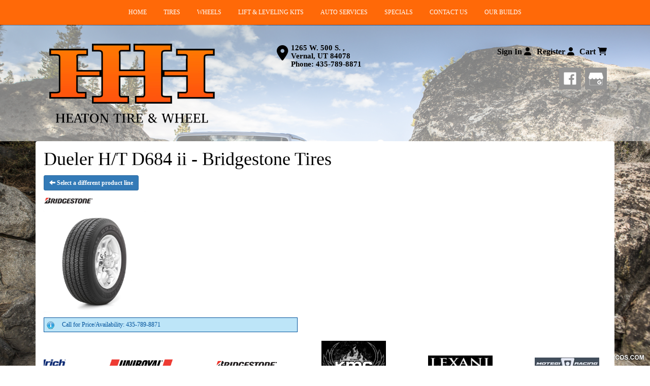

--- FILE ---
content_type: text/html; charset=UTF-8
request_url: http://www.heatontireandwheel.com/browse/tires/Bridgestone-5/Dueler-HT-D684-ii-27793
body_size: 6243
content:
	<!DOCTYPE html>
	<html lang="en">
	
<!-- pageID 12 -->

<head>
    	<meta http-equiv="Content-Type" content="text/html; charset=utf-8" />
			<script>
			if (location.protocol != 'https:') {
				location.href = 'https:' + window.location.href.substring(window.location.protocol.length);
			};
		</script>
				<meta name="description" content="Heaton Tire & Wheel sells top quality Bridgestone Dueler H/T D684 ii tires to you at low, local pricing. Check out our coupons to save cash." />
			<meta http-equiv="Pragma" content="no-cache" />
	<meta http-equiv="Cache-control" content="no-cache" />
	<meta http-equiv="Expires" content="0" />
	<meta name="author" content="Heaton Tire &amp; Wheel" />

    <meta name="robots" content="index, follow" />


	<meta name="revisit-after" content="1 days" />
	<meta name="viewport" content="width=device-width, initial-scale=1">
	<title>Browse Our Selection of Tires, Sorted by Brand</title>
			<link rel="shortcut icon" type="image/x-icon" href="https://cdn.storesites.tireguru.net/assets/img/favicon.ico" />
		    <link rel="stylesheet" type="text/css" href="https://cdn.storesites.tireguru.net/assets/css/bootstrap.min.css" />
		<link rel="stylesheet" type="text/css" href="https://cdn.storesites.tireguru.net/assets/css/bootstrap-btn.min.css" />
		<link rel="stylesheet" type="text/css" href="https://cdn.storesites.tireguru.net/assets/css/bootstrap-pagination.min.css" />	<link rel="stylesheet" type="text/css" href="https://cdn.storesites.tireguru.net/assets/css/global.min.css" />
	<link rel="stylesheet" type="text/css" href="/theme/style.css?v=62fd8d1bb871f46bf59679fd40aa73a3" />
    <script src="https://kit.fontawesome.com/0bbbba98f5.js" crossorigin="anonymous"></script>
    <link href='https://fonts.googleapis.com/css?family=Courgette' rel='stylesheet' type='text/css'>
		<meta http-equiv="X-UA-Compatible" content="IE=10; IE=9; IE=8; IE=7; IE=EDGE" /> <!-- disable compat view -->
				<link rel="stylesheet" type="text/css" href="https://fonts.googleapis.com/css?family=Open+Sans" />
						<link rel="stylesheet" type="text/css" href="https://fonts.googleapis.com/css?family=Yellowtail" />
						<script type="text/javascript" src="https://cdn.storesites.tireguru.net/assets/js/jquery.1.11.0.min.js"></script>
						<script type="text/javascript" src="https://cdn.storesites.tireguru.net/assets/js/bootstrap.min.js"></script>
						<script type="text/javascript" src="https://cdn.storesites.tireguru.net/assets/js/marquee.js"></script>
						<script type="text/javascript" src="https://cdn.storesites.tireguru.net/assets/js/marquee.js"></script>
						<script type="text/javascript" src="https://cdn.storesites.tireguru.net/assets/js/sticky-header.js"></script>
						<script type="text/javascript" src="https://cdn.storesites.tireguru.net/assets/js/app.js"></script>
			        <script type="text/javascript" src="https://scontent.webcollage.net/api/v2/product-content"></script>
        	<script type="text/javascript">var use_quote_wording=false;</script>
	    <!-- recaptcha api js -->
    <script src='https://www.google.com/recaptcha/api.js'></script>
    <script src="https://unpkg.com/jspdf@latest/dist/jspdf.umd.min.js"></script>
    <script type="text/javascript" src="https://unpkg.com/jspdf-autotable@3.5.4/dist/jspdf.plugin.autotable.js"></script>

    <!-- Google Tag Manager -->
<script>(function(w,d,s,l,i){w[l]=w[l]||[];w[l].push({'gtm.start':
new Date().getTime(),event:'gtm.js'});var f=d.getElementsByTagName(s)[0],
j=d.createElement(s),dl=l!='dataLayer'?'&l='+l:'';j.async=true;j.src=
'https://www.googletagmanager.com/gtm.js?id='+i+dl;f.parentNode.insertBefore(j,f);
})(window,document,'script','dataLayer','GTM-TPHGM6C');</script>
<!-- End Google Tag Manager -->

<meta name="google-site-verification" content="YLOrV7uqeMdO54SXcqNtXoCilN3_znwt2yLVDPmZN1o" />

</script><!-- Google Tag Manager (noscript) -->
<noscript><iframe src="https://www.googletagmanager.com/ns.html?id=GTM-TPHGM6C"
height="0" width="0" style="display:none;visibility:hidden"></iframe></noscript>
<!-- End Google Tag Manager (noscript) -->


<script data-account="aatA2gkoG0" src="https://cdn.userway.org/widget.js"></script>        <link rel="canonical" href="https://www.heatontireandwheel.com/" />
        </head>
<body>
<a name="top" title=""></a>

<style>

    .tg-row-header-0{background-color:rgba(255,255,255,.5); padding:3em 0; }.tg-row-header-0 .tg-column-logo-0{}.tg-row-header-0 .tg-column-locations-1{color:black; margin:0 0 0 50px; }.tg-row-header-0 .tg-column-locations-1 .fa{background-color:#FF6908;} .tg-row-header-0 .tg-column-locations-1 a{color:black;} .tg-row-header-0 .tg-column-locations-1 a:hover{color:#FF6908;} .tg-row-header-0 .tg-column-social-square-2{font-size:16px; }.tg-row-header-0 .tg-column-social-square-2 a{color:black;} .tg-row-header-0 .tg-column-social-square-2 a:hover{color:#FF6908;} .tg-row-content-0{margin:50px 0 300px; padding:2em 0; }.tg-row-content-0 .tg-column-image-0{background-color:rgba(255,255,255,.5); }.tg-row-content-0 .tg-column-image-1{background-color:rgba(255,255,255,.5); }.tg-row-content-0 .tg-column-image-2{background-color:rgba(255,255,255,.5); }.tg-row-content-1{background-image:url("/uploads/raw/Header%20Images/footer.jpg"); margin:0 auto 0 auto; padding:2em 0; }.tg-row-content-1 .tg-column-image-0{margin:50px 0 0 0; }.tg-row-content-1 .tg-column-general-1{margin:0 auto 0 auto; }.tg-row-content-1 .tg-column-general-1 a{color:#ff6908;} .tg-row-content-1 .tg-column-general-1 a:hover{color:black;} .tg-row-content-2{background-image:url("/uploads/raw/Header%20Images/2000%20500.jpg"); margin:0 auto 0 auto; padding:2em 0; }.tg-row-content-2 .tg-column-image-0{margin:0 auto 0 auto; }.tg-row-content-2 .tg-column-image-1{}.tg-row-content-3{background-image:url("/uploads/raw/Heaton%20Tire%20%26%20Wheel/download.jpg"); margin:0 auto 0 auto; padding:75px 0 75px 0; }.tg-row-content-3 .tg-column-coupons-0{}.tg-row-content-3 .tg-column-image-1{margin:30px; }.tg-row-content-4{background-color:white; margin:0 auto 0 auto; padding:2em 0; }.tg-row-content-4 .tg-column-general-0{}.tg-row-content-4 .tg-column-general-0 a{color:#ff6908;} .tg-row-content-4 .tg-column-general-0 a:hover{color:black;} .tg-row-content-5{background-image:url("/uploads/raw/Heaton%20Tire%20%26%20Wheel/download3.jpg"); margin:0 auto 0 auto; padding:75px 0 75px 0; }.tg-row-content-5 .tg-column-general-0{}.tg-row-content-5 .tg-column-general-0 a{color:#ff6908;} .tg-row-content-5 .tg-column-general-0 a:hover{color:black;} .tg-row-content-5 .tg-column-map-1{}.tg-row-content-5 .tg-column-map-1 a{color:#ff6908;} .tg-row-content-5 .tg-column-map-1 a:hover{color:black;} .tg-row-footer-0{}.tg-row-footer-0 .tg-column-footer-hours-0{}.tg-row-footer-0 .tg-column-footer-hours-0 a{color:white;} .tg-row-footer-0 .tg-column-footer-hours-0 a:hover{color:#F1540A;} .tg-row-footer-0 .tg-column-footer-hours-0 .btn:hover{color:#F1540A;} .tg-row-footer-0 .tg-column-footer-hours-0 .btn{background-color:#FF6908;} .tg-row-footer-0 .tg-column-footer-hours-0 .btn{border-color:#FF6908;} .tg-row-footer-0 .tg-column-footer-hours-0 .btn{color:white;} .tg-row-footer-0 .tg-column-footer-hours-0 div{color:black;} .tg-row-footer-0 .tg-column-footer-hours-0 ul li::before{color:#F1540A;} .tg-row-footer-0 .tg-column-footer-contact-1{}.tg-row-footer-0 .tg-column-footer-contact-1 a{color:white;} .tg-row-footer-0 .tg-column-footer-contact-1 a:hover{color:#F1540A;} .tg-row-footer-0 .tg-column-footer-contact-1 .btn:hover{color:#F1540A;} .tg-row-footer-0 .tg-column-footer-contact-1 .btn{background-color:#FF6908;} .tg-row-footer-0 .tg-column-footer-contact-1 .btn{border-color:#FF6908;} .tg-row-footer-0 .tg-column-footer-contact-1 .btn{color:white;} .tg-row-footer-0 .tg-column-footer-contact-1 div{color:black;} .tg-row-footer-0 .tg-column-footer-contact-1 ul li::before{color:#F1540A;} .tg-row-footer-0 .tg-column-footer-menu-2{}.tg-row-footer-0 .tg-column-footer-menu-2 a{color:white;} .tg-row-footer-0 .tg-column-footer-menu-2 a:hover{color:#F1540A;} .tg-row-footer-0 .tg-column-footer-menu-2 .btn:hover{color:#F1540A;} .tg-row-footer-0 .tg-column-footer-menu-2 .btn{background-color:#FF6908;} .tg-row-footer-0 .tg-column-footer-menu-2 .btn{border-color:#FF6908;} .tg-row-footer-0 .tg-column-footer-menu-2 .btn{color:white;} .tg-row-footer-0 .tg-column-footer-menu-2 div{color:black;} .tg-row-footer-0 .tg-column-footer-menu-2 ul li::before{color:#F1540A;} .tg-row-footer-1{background-color:#F1540A; font-size:12px; color:black; font-family:arial black; margin:15px; }.tg-row-footer-1 .tg-column-seo-0{margin:0 auto 0 auto; }.tg-row-footer-1 .tg-column-seo-0 a{color:#ff6908;} .tg-row-footer-1 .tg-column-seo-0 a:hover{color:black;} .tg-row-footer-1 .tg-column-seo-0 .btn:hover{color:black;} .tg-row-footer-1 .tg-column-seo-0 .btn{background-color:#FF6908;} .tg-row-footer-1 .tg-column-seo-0 .btn{border-color:#FF6908;} .tg-row-footer-1 .tg-column-seo-0 .btn{color:#ff6908;} .tg-row-footer-1 .tg-column-seo-0 div{color:black;} 
    body{
        font-size:12px; color:black; font-family:arial black;     }

    .fixed-img {
        background-image: url("/uploads/raw/Heaton%20Tire%20%26%20Wheel/2013-jeep-wrangler-wallpaper-wallpaper-3.jpg")    }

    a {
        color:#ff6908;     }

    a:hover {
        color:black;     }

    .navbar-default .navbar-nav li a {
        color:white;     }

            .navbar-default .navbar-nav li a:hover,
        .navbar-default .navbar-nav li a:focus,
        .navbar-default .navbar-nav .open a:hover,
        .navbar-default .navbar-nav .open a:focus {
            color:#151515;         }

    
          .navbar-default .navbar-nav li .dropdown-toggle,
      .navbar-default .navbar-nav .open a:hover,
      .navbar-default .navbar-nav .open a:focus,
      .navbar-default {
        background-color:#FF6908;       }

                .navbar-default .navbar-nav li .dropdown-menu {
        background-color:white;     }
      
        .navbar-default .navbar-nav li .dropdown-menu li a {
    color:#FF6908;     }
    

        .navbar-default .navbar-nav li .dropdown-menu li a:hover {
    color:#151515;     }
    
    .footer-container {
      color:white;     }

    .footer-container a {
        color:white;     }

    .footer-container ul li a:hover {
        color:black;     }

    .footer-container ul li::before{
        color: ;    }

    .footer-container #footer-locations {
        color: black;    }

    .footer-container #footer-locations  a {
        color:#ff6908;     }

    .footer-container #footer-locations a:hover {
        color:black;     }

    @media (max-width: 767px) {
   .fixed-img {
       background-position: -200px;
   }
}
</style>
<div class="fixed-img"></div>
<div class="nav-container" id="sticky-header">
    <nav id="nav">
        <div class="navbar navbar-default" style="font-size:12px; ">
            <div class="navbar-header">
                <button type="button" class="navbar-toggle" data-toggle="collapse" data-target=".navbar-collapse">
                    <span class="sr-only">Menu</span>
                    <span class="icon-bar"></span>
                    <span class="icon-bar"></span>
                    <span class="icon-bar"></span>
                </button>
            </div><!-- /.navbar-header -->
            <div class="navbar-collapse collapse hidden" id="headerMenu">
                <ul>
<li><a title="Welcome to Heaton Tire &amp; Wheel in Vernal, UT 84078" href="/">Home</a></li>
<li><a title="Shop for Tires at Heaton Tire &amp; Wheel in Vernal, UT 84078" href="/search/tires">Tires</a></li>
<li><a title="Shop for Wheels at Heaton Tire &amp; Wheel in Vernal, UT 84078" href="/customwheels">Wheels</a></li>
<li><a title="Lift and Leveling Kits Available at Heaton Tire &amp; Wheel in Vernal, UT 84078" href="/liftandlevel">Lift &amp; Leveling Kits</a></li>
<li><a title="Automotive Services Available at Heaton Tire &amp; Wheel in Vernal, UT 84078" href="/services">Auto Services</a></li>
<li><a title="View our current on-line specials at Heaton Tire &amp; Wheel in Vernal, UT 84078" href="/coupons">Specials</a></li>
<li><a title="Contact us at Heaton Tire &amp; Wheel in Vernal, UT 84078" href="/home/contact">Contact Us</a></li>
<li><a title="View our Builds done at Heaton Tire &amp; Wheel in Vernal, UT 84078" href="https://www.facebook.com/pg/heatontirewheel/photos/?tab=album&amp;album_id=402586873210391" target="_blank" rel="noopener noreferrer">Our Builds</a></li>
</ul>            </div><!-- /.navbar-collapse.collapse -->
        </div><!-- /.navbar.navbar-default -->
    </nav><!-- /#nav -->
</div>

<script>
    //Add necessary bootstrap classes to the header
    $(document).ready(function() {
       $('#headerMenu').removeClass('hidden');
       var headerMenu = $('#headerMenu').children('ul');
       headerMenu.addClass('nav navbar-nav');

        var headerSubMenu = headerMenu.find('ul');
        if(headerSubMenu) {
            headerSubMenu.addClass('dropdown-menu');
            headerSubMenu.parent().addClass('dropdown');

            headerSubLink = headerSubMenu.siblings('a');
            headerSubLink.addClass('dropdown-toggle');
            headerSubLink.append('<span class="caret"></span>');
            headerSubLink.attr('data-toggle', 'dropdown');
        }
    });
</script>


<div class="header">

    <div class="container-fluid">

        <div class="normal-header-box">
            
    <div class="row">
        <div class="tg-row tg-row-header-0">
            <div class="container">
              <div class="col-md-4">
    <div class="tg-column tg-column-logo tg-column-logo-0 rounded-corners">
        <div>
        <div class="tg-content-block">
        <p><a title="Welcome to Heaton Tire &amp; Wheel" href="/"><img style="display: block; margin-left: auto; margin-right: auto;" src="/uploads/raw/Heaton%20Tire%20%26%20Wheel/logo%20(1).png" alt="Welcome to Heaton Tire &amp; Wheel" width="326" height="156" title="Welcome to Heaton Tire &amp; Wheel" /></a></p>    </div>
</div>


    </div>
</div>
<div class="col-md-4">
    <div class="tg-column tg-column-locations tg-column-locations-1 rounded-corners">
        

<div class="address_bar">
    <div style="float: left; padding:3px 5px 0 0 ;">
        <i class="fas fa-map-marker-alt" style="font-size: 2.5em"></i>
    </div>
    <h3>
        <a onclick="ga('globalTracker.send', 'pageview', '/TG-101/'+window.location.href.replace(/^https?:\/\/([^\/]+)(.*)/, '$1')+'/vpv/map/http://maps.google.com/maps?f=d&source=s_d&hl=en&daddr=1265+W.+500+S.+,Vernal,UT,84078')" href="http://maps.google.com/maps?f=d&source=s_d&hl=en&daddr=1265+W.+500+S.+,Vernal,UT,84078" target="_blank" title="1265 W. 500 S. , Vernal, UT 84078">
            1265 W. 500 S. , <br>Vernal, UT 84078        </a><span>Phone: <a onclick="ga('globalTracker.send', 'pageview', '/TG-101/'+window.location.href.replace(/^https?:\/\/([^\/]+)(.*)/, '$1')+'/vpv/telephone/435-789-8871')" href="tel:4357898871" title="435-789-8871">435-789-8871</a></span>
            </h3>
</div>
    </div>
</div>
<div class="col-md-4">
    <div class="tg-column tg-column-social-square tg-column-social-square-2 rounded-corners">
        

<div class="account-links">
            <a href="/account/login" title="Sign In">
            Sign In
           <i class="fa fa-user" aria-hidden="true"></i>
        </a>
        <a href="/account/register" title="Register">
            Register
           <i class="fa fa-user" aria-hidden="true"></i>
        </a>
            <a href="/cart" title="Cart">
        Cart                <i class="fa fa-shopping-cart" aria-hidden="true"></i>
    </a>
</div><!-- /.account-links --><div class="social-icon">
                    <a href="https://www.facebook.com/heatontirewheel/" target="_blank" onclick="ga('globalTracker.send', 'pageview', '/TG-101/'+window.location.href.replace(/^https?:\/\/([^\/]+)(.*)/, '$1')+'/vpv/facebook')" title="facebook">
                    <img src="/theme/social-square-facebook.png" alt="facebook" class="facebook" title="facebook" />
                </a>
                                <a href="https://plus.google.com/115826636648377190928" target="_blank" onclick="ga('globalTracker.send', 'pageview', '/TG-101/'+window.location.href.replace(/^https?:\/\/([^\/]+)(.*)/, '$1')+'/vpv/google-plus')" title="google-plus">
                    <img src="/theme/social-square-google-plus.png" alt="google-plus" class="google-plus" title="google-plus" />
                </a>
                </div>
    </div>
</div>

                            </div>
        </div>


    </div>

        </div>

            </div>

</div>

	<div class="container">
        <div class="panel non-home">
	<h1>Dueler H/T D684 ii - Bridgestone Tires</h1><p>
	<a href="http://www.heatontireandwheel.com/browse/tires/Bridgestone-5" class="btn btn-sm btn-primary" title="Select a different product line">
		<i class="glyphicon glyphicon-arrow-left"></i>
		Select a different product line
	</a>
</p>
	<p>
		<img src="https://cdn.tirelink.tireguru.net/images/mfgs/Bridgestone Tires.png" alt="Bridgestone" width="100" title="Bridgestone" />
	</p>
		<div class="span-250">
		<img src="//cdn.tirelink.tireguru.net/images/items/bridgestone_dueler ht 684 ii_rightwhole.jpg" alt="Dueler H/T D684 ii" width="200" title="Dueler H/T D684 ii" />
	</div>
	<div class="clear"></div>
<div class="info">Call for Price/Availability: 435-789-8871</div>	<div class="clearfix marquee-container">
		<!-- carousel items -->
		<div class="marquee">
      <ul class="marquee-content-items">

                                                  <li>
                                        <a href="http://www.heatontireandwheel.com/browse/tires/Michelin-6" title="MICHELIN®"><img
                                                    src="https://cdn.tirelink.tireguru.net/images/mfgs/MichelinLogo2017_181217105718.jpg"
                                                    alt="MICHELIN®" title="MICHELIN®"/></a>
                                    </li>
                                                                        <li>
                                        <a href="http://www.heatontireandwheel.com/browse/tires/BFGoodrich-7" title="BFGoodrich®"><img
                                                    src="https://cdn.tirelink.tireguru.net/images/mfgs/bfgoodrich.png"
                                                    alt="BFGoodrich®" title="BFGoodrich®"/></a>
                                    </li>
                                                                        <li>
                                        <a href="http://www.heatontireandwheel.com/browse/tires/Uniroyal-4" title="Uniroyal®"><img
                                                    src="https://cdn.tirelink.tireguru.net/images/mfgs/Uniroyal_Logo.png"
                                                    alt="Uniroyal®" title="Uniroyal®"/></a>
                                    </li>
                                                                        <li>
                                        <a href="http://www.heatontireandwheel.com/browse/tires/Bridgestone-5" title="Bridgestone"><img
                                                    src="https://cdn.tirelink.tireguru.net/images/mfgs/Bridgestone Tires.png"
                                                    alt="Bridgestone" title="Bridgestone"/></a>
                                    </li>
                                                                        <li>
                                        <a href="http://www.heatontireandwheel.com/browse/tires/KMC-259" title="KMC"><img
                                                    src="https://cdn.tirelink.tireguru.net/images/mfgs/kmc_logo.jpg"
                                                    alt="KMC" title="KMC"/></a>
                                    </li>
                                                                        <li>
                                        <a href="http://www.heatontireandwheel.com/browse/tires/Lexani-176" title="Lexani"><img
                                                    src="https://cdn.tirelink.tireguru.net/images/mfgs/Lexani Tires.png"
                                                    alt="Lexani" title="Lexani"/></a>
                                    </li>
                                                                        <li>
                                        <a href="http://www.heatontireandwheel.com/browse/wheels/Motegi-Wheel-81" title="Motegi Wheel"><img
                                                    src="https://cdn.tirelink.tireguru.net/images/mfgs/motegi wheel.jpg"
                                                    alt="Motegi Wheel" title="Motegi Wheel"/></a>
                                    </li>
                                                                        <li>
                                        <a href="http://www.heatontireandwheel.com/browse/wheels/Moto-Metal-Wheels-248" title="Moto Metal Wheels"><img
                                                    src="https://cdn.tirelink.tireguru.net/images/mfgs/moto_metal_logo.jpg"
                                                    alt="Moto Metal Wheels" title="Moto Metal Wheels"/></a>
                                    </li>
                                                                        <li>
                                        <a href="http://www.heatontireandwheel.com/browse/wheels/Platinum-150" title="Platinum"><img
                                                    src="https://cdn.tirelink.tireguru.net/images/mfgs/platinum.jpg"
                                                    alt="Platinum" title="Platinum"/></a>
                                    </li>
                                                                        <li>
                                        <a href="http://www.heatontireandwheel.com/browse/tires/Toyo-17" title="Toyo"><img
                                                    src="https://cdn.tirelink.tireguru.net/images/mfgs/ToyoTiresNoTag_blue.jpg"
                                                    alt="Toyo" title="Toyo"/></a>
                                    </li>
                                          </div>
		</ul>
	</div>
		    </div><!-- .panel.non-home -->
	</div><!-- /.container -->
	
<div class="footer container-fluid">
    <div class="footer-container" style="font-size:12px; background-color:#151515; ">
    
    <div class="row">
        <div class="tg-row tg-row-footer-0">
            <div class="container">
              <div class="col-md-4">
    <div class="tg-column tg-column-footer-hours tg-column-footer-hours-0 rounded-corners">
        <h3>Working Hours</h3>            <ul>
        <li>Monday to Friday: 7:30am - 6:00pm</li><li>Saturday: Closed</li><li>Sunday: Closed</li>            </ul>
                    </div>
</div>
<div class="col-md-4">
    <div class="tg-column tg-column-footer-contact tg-column-footer-contact-1 rounded-corners">
        <h3>Contact Us</h3><ul>
          <li>
            1265 W. 500 S. , Vernal, UT 84078 
          </li>
          <li>
            435-789-8871
          </li>
          <li>
             bheaton83@gmail.com
          </li>
        </ul>    </div>
</div>
<div class="col-md-4">
    <div class="tg-column tg-column-footer-menu tg-column-footer-menu-2 rounded-corners">
        <h3>Navigation</h3><ul>
<li><a title="Welcome to Heaton Tire &amp; Wheel in Vernal, UT 84078" href="/">Home</a></li>
<li><a title="Shop for Tires at Heaton Tire &amp; Wheel in Vernal, UT 84078" href="/search/tires">Tires</a></li>
<li><a title="Shop for Wheels at Heaton Tire &amp; Wheel in Vernal, UT 84078" href="/customwheels">Wheels</a></li>
<li><a title="Lift and Leveling Kits Available at Heaton Tire &amp; Wheel in Vernal, UT 84078" href="/liftandlevel">Lift &amp; Leveling Kits</a></li>
<li><a title="Automotive Services Available at Heaton Tire &amp; Wheel in Vernal, UT 84078" href="/services">Auto Services</a></li>
<li><a title="View our current on-line specials at Heaton Tire &amp; Wheel in Vernal, UT 84078" href="/coupons">Specials</a></li>
<li><a title="Contact us at Heaton Tire &amp; Wheel in Vernal, UT 84078" href="/home/contact">Contact Us</a></li>
<li><a title="View our Builds done at Heaton Tire &amp; Wheel in Vernal, UT 84078" href="https://www.facebook.com/pg/heatontirewheel/photos/?tab=album&amp;album_id=402586873210391" target="_blank" rel="noopener noreferrer">Our Builds</a></li>
</ul>    </div>
</div>

                            </div>
        </div>


    </div>


    <div class="row">
        <div class="tg-row tg-row-footer-1">
            <div class="container">
              <div class="col-md-12">
    <div class="tg-column tg-column-seo tg-column-seo-0 rounded-corners">
            <div class="tg-content-block">
        <p class="MsoNormal" style="text-align: center;">&nbsp;</p>
<p class="MsoNormal" style="text-align: center;">Looking for Few Reasons To Call Heaton Tire &amp; Wheel?</p>
<p class="MsoNormal" style="text-align: center;">Heaton Tire &amp; Wheel opened our doors in 1982. Our expert technicians are ready when you need us to handle routine or complex auto repairs. We are the lift and leveling kit specialists. Wait with your vehicle in our comfortable waiting area where you can browse our free Wi-Fi.</p>
<p class="MsoNormal" style="text-align: center;">When you need auto repairs or tires, don&rsquo;t just go anywhere. Call us if you&rsquo;re looking for; Quality auto repairs ranging from brake repairs, and preventive maintenance, to wheel alignments, steering and suspension repairs and engine diagnostics</p>
<p class="MsoNormal" style="text-align: center;">Tire services including computer spin balancing, TPMS service and adjustments, flat tire repairs, and tire rotations.</p>
<p class="MsoNormal" style="text-align: center;">Enjoy all this and more when you choose Heaton Tire &amp; Wheel for your auto repairs in Vernal, UT. We believe that every customer should be treated as our best customer. Give us a call now, or stop in today.</p>
<p class="MsoNormal" style="text-align: center;">&nbsp;</p>    </div>
    </div>
</div>

                            </div>
        </div>


    </div>

    </div>
</div><!-- /.panel.footer -->

     <div style="font-size:12px; background-color:#151515; ; margin-top: -15px; margin-bottom: -15px;">
         <div class="clear"></div>
<div id="powered-by-container">
	<div id="powered-by">
		<div class="left">
			<a href="http://www.tireguru.net" title="Powered by Tire Guru - http://www.tireguru.net">
				<img src="https://cdn.storesites.tireguru.net/assets/img/tire_guru_logo-dark.png" alt="Powered by Tire Guru - http://www.tireguru.net" title="Powered by Tire Guru - http://www.tireguru.net" />
			</a>
		</div>
		<div class="right">
			<strong style="color: black !important">Copyright &copy; 2026 Tire Guru</strong><br>
			<a href="http://www.tireguru.net" title="Powered by Tire Guru Tire Sites				Tire and automotive dealer websites"><strong>Powered by Tire Guru Tire Sites</strong><br>
				Tire and automotive dealer websites
			</a>
		</div>

	</div>
</div>
    <div class="center accessibility">
        <a href="/home/accessibility" title="Having Trouble Viewing our Site?">Having Trouble Viewing our Site?</a>
    </div>
    </div>
    	<script type="text/javascript">
		$(document).ready(function() {
			$(function (){ createMarquee({
              duration:60000,
              padding: 25,
  		        marquee_class:'.marquee',
              container_class: '.marquee-container'});});		});
	</script>
	
<!--tire search javascript-->
<script type="text/javascript" src="/js/tire-search.js"></script>

<!--Tires Anytime Tire Search Java Script, if applicable-->
    <script>
        $('.customPhoneNumberGA').on('click', function() {
            ga('globalTracker.send', 'pageview', '/TG-101/'+window.location.href.replace(/^https?:\/\/([^\/]+)(.*)/, '$1')+'/vpv/telephone/435-789-8871')        })

        $('.customAddressGA').on('click', function() {
            ga('globalTracker.send', 'pageview', '/TG-101/'+window.location.href.replace(/^https?:\/\/([^\/]+)(.*)/, '$1')+'/vpv/vpv/map')        })
    </script>
    
</body>
</html>
<!-- 0.2700s / 9.27MB mem -->
<style>
    .copywriteContainer {
        width: 100%;
        text-align: center;
        padding-top: 5px;
    }
    .copywrite {
        font-size: small;
        font-weight: 300;
        display: inline-block;
        padding: 5px;
    }
    .copywriteText {
        color: revert !important;
    }

</style>
<div class="copywriteContainer" style="font-size:12px; background-color:#151515; ">
    <p class="copywrite">
        <a href="/home/copywrite" class="copywriteText" title="Copyright &copy; American Business Management Systems, Inc.">Copyright &copy; American Business Management Systems, Inc.</a>
    </p>
</div>



--- FILE ---
content_type: text/html; charset=UTF-8
request_url: https://www.heatontireandwheel.com/browse/tires/Bridgestone-5/Dueler-HT-D684-ii-27793
body_size: 5946
content:
	<!DOCTYPE html>
	<html lang="en">
	
<!-- pageID 12 -->

<head>
    	<meta http-equiv="Content-Type" content="text/html; charset=utf-8" />
			<script>
			if (location.protocol != 'https:') {
				location.href = 'https:' + window.location.href.substring(window.location.protocol.length);
			};
		</script>
				<meta name="description" content="Heaton Tire & Wheel sells top quality Bridgestone Dueler H/T D684 ii tires to you at low, local pricing. Check out our coupons to save cash." />
			<meta http-equiv="Pragma" content="no-cache" />
	<meta http-equiv="Cache-control" content="no-cache" />
	<meta http-equiv="Expires" content="0" />
	<meta name="author" content="Heaton Tire &amp; Wheel" />

    <meta name="robots" content="index, follow" />


	<meta name="revisit-after" content="1 days" />
	<meta name="viewport" content="width=device-width, initial-scale=1">
	<title>Browse Our Selection of Tires, Sorted by Brand</title>
			<link rel="shortcut icon" type="image/x-icon" href="https://cdn.storesites.tireguru.net/assets/img/favicon.ico" />
		    <link rel="stylesheet" type="text/css" href="https://cdn.storesites.tireguru.net/assets/css/bootstrap.min.css" />
		<link rel="stylesheet" type="text/css" href="https://cdn.storesites.tireguru.net/assets/css/bootstrap-btn.min.css" />
		<link rel="stylesheet" type="text/css" href="https://cdn.storesites.tireguru.net/assets/css/bootstrap-pagination.min.css" />	<link rel="stylesheet" type="text/css" href="https://cdn.storesites.tireguru.net/assets/css/global.min.css" />
	<link rel="stylesheet" type="text/css" href="/theme/style.css?v=62fd8d1bb871f46bf59679fd40aa73a3" />
    <script src="https://kit.fontawesome.com/0bbbba98f5.js" crossorigin="anonymous"></script>
    <link href='https://fonts.googleapis.com/css?family=Courgette' rel='stylesheet' type='text/css'>
		<meta http-equiv="X-UA-Compatible" content="IE=10; IE=9; IE=8; IE=7; IE=EDGE" /> <!-- disable compat view -->
				<link rel="stylesheet" type="text/css" href="https://fonts.googleapis.com/css?family=Open+Sans" />
						<link rel="stylesheet" type="text/css" href="https://fonts.googleapis.com/css?family=Yellowtail" />
						<script type="text/javascript" src="https://cdn.storesites.tireguru.net/assets/js/jquery.1.11.0.min.js"></script>
						<script type="text/javascript" src="https://cdn.storesites.tireguru.net/assets/js/bootstrap.min.js"></script>
						<script type="text/javascript" src="https://cdn.storesites.tireguru.net/assets/js/marquee.js"></script>
						<script type="text/javascript" src="https://cdn.storesites.tireguru.net/assets/js/marquee.js"></script>
						<script type="text/javascript" src="https://cdn.storesites.tireguru.net/assets/js/sticky-header.js"></script>
						<script type="text/javascript" src="https://cdn.storesites.tireguru.net/assets/js/app.js"></script>
			        <script type="text/javascript" src="https://scontent.webcollage.net/api/v2/product-content"></script>
        	<script type="text/javascript">var use_quote_wording=false;</script>
	    <!-- recaptcha api js -->
    <script src='https://www.google.com/recaptcha/api.js'></script>
    <script src="https://unpkg.com/jspdf@latest/dist/jspdf.umd.min.js"></script>
    <script type="text/javascript" src="https://unpkg.com/jspdf-autotable@3.5.4/dist/jspdf.plugin.autotable.js"></script>

    <!-- Google Tag Manager -->
<script>(function(w,d,s,l,i){w[l]=w[l]||[];w[l].push({'gtm.start':
new Date().getTime(),event:'gtm.js'});var f=d.getElementsByTagName(s)[0],
j=d.createElement(s),dl=l!='dataLayer'?'&l='+l:'';j.async=true;j.src=
'https://www.googletagmanager.com/gtm.js?id='+i+dl;f.parentNode.insertBefore(j,f);
})(window,document,'script','dataLayer','GTM-TPHGM6C');</script>
<!-- End Google Tag Manager -->

<meta name="google-site-verification" content="YLOrV7uqeMdO54SXcqNtXoCilN3_znwt2yLVDPmZN1o" />

</script><!-- Google Tag Manager (noscript) -->
<noscript><iframe src="https://www.googletagmanager.com/ns.html?id=GTM-TPHGM6C"
height="0" width="0" style="display:none;visibility:hidden"></iframe></noscript>
<!-- End Google Tag Manager (noscript) -->


<script data-account="aatA2gkoG0" src="https://cdn.userway.org/widget.js"></script>        <link rel="canonical" href="https://www.heatontireandwheel.com/" />
        </head>
<body>
<a name="top" title=""></a>

<style>

    .tg-row-header-0{background-color:rgba(255,255,255,.5); padding:3em 0; }.tg-row-header-0 .tg-column-logo-0{}.tg-row-header-0 .tg-column-locations-1{color:black; margin:0 0 0 50px; }.tg-row-header-0 .tg-column-locations-1 .fa{background-color:#FF6908;} .tg-row-header-0 .tg-column-locations-1 a{color:black;} .tg-row-header-0 .tg-column-locations-1 a:hover{color:#FF6908;} .tg-row-header-0 .tg-column-social-square-2{font-size:16px; }.tg-row-header-0 .tg-column-social-square-2 a{color:black;} .tg-row-header-0 .tg-column-social-square-2 a:hover{color:#FF6908;} .tg-row-content-0{margin:50px 0 300px; padding:2em 0; }.tg-row-content-0 .tg-column-image-0{background-color:rgba(255,255,255,.5); }.tg-row-content-0 .tg-column-image-1{background-color:rgba(255,255,255,.5); }.tg-row-content-0 .tg-column-image-2{background-color:rgba(255,255,255,.5); }.tg-row-content-1{background-image:url("/uploads/raw/Header%20Images/footer.jpg"); margin:0 auto 0 auto; padding:2em 0; }.tg-row-content-1 .tg-column-image-0{margin:50px 0 0 0; }.tg-row-content-1 .tg-column-general-1{margin:0 auto 0 auto; }.tg-row-content-1 .tg-column-general-1 a{color:#ff6908;} .tg-row-content-1 .tg-column-general-1 a:hover{color:black;} .tg-row-content-2{background-image:url("/uploads/raw/Header%20Images/2000%20500.jpg"); margin:0 auto 0 auto; padding:2em 0; }.tg-row-content-2 .tg-column-image-0{margin:0 auto 0 auto; }.tg-row-content-2 .tg-column-image-1{}.tg-row-content-3{background-image:url("/uploads/raw/Heaton%20Tire%20%26%20Wheel/download.jpg"); margin:0 auto 0 auto; padding:75px 0 75px 0; }.tg-row-content-3 .tg-column-coupons-0{}.tg-row-content-3 .tg-column-image-1{margin:30px; }.tg-row-content-4{background-color:white; margin:0 auto 0 auto; padding:2em 0; }.tg-row-content-4 .tg-column-general-0{}.tg-row-content-4 .tg-column-general-0 a{color:#ff6908;} .tg-row-content-4 .tg-column-general-0 a:hover{color:black;} .tg-row-content-5{background-image:url("/uploads/raw/Heaton%20Tire%20%26%20Wheel/download3.jpg"); margin:0 auto 0 auto; padding:75px 0 75px 0; }.tg-row-content-5 .tg-column-general-0{}.tg-row-content-5 .tg-column-general-0 a{color:#ff6908;} .tg-row-content-5 .tg-column-general-0 a:hover{color:black;} .tg-row-content-5 .tg-column-map-1{}.tg-row-content-5 .tg-column-map-1 a{color:#ff6908;} .tg-row-content-5 .tg-column-map-1 a:hover{color:black;} .tg-row-footer-0{}.tg-row-footer-0 .tg-column-footer-hours-0{}.tg-row-footer-0 .tg-column-footer-hours-0 a{color:white;} .tg-row-footer-0 .tg-column-footer-hours-0 a:hover{color:#F1540A;} .tg-row-footer-0 .tg-column-footer-hours-0 .btn:hover{color:#F1540A;} .tg-row-footer-0 .tg-column-footer-hours-0 .btn{background-color:#FF6908;} .tg-row-footer-0 .tg-column-footer-hours-0 .btn{border-color:#FF6908;} .tg-row-footer-0 .tg-column-footer-hours-0 .btn{color:white;} .tg-row-footer-0 .tg-column-footer-hours-0 div{color:black;} .tg-row-footer-0 .tg-column-footer-hours-0 ul li::before{color:#F1540A;} .tg-row-footer-0 .tg-column-footer-contact-1{}.tg-row-footer-0 .tg-column-footer-contact-1 a{color:white;} .tg-row-footer-0 .tg-column-footer-contact-1 a:hover{color:#F1540A;} .tg-row-footer-0 .tg-column-footer-contact-1 .btn:hover{color:#F1540A;} .tg-row-footer-0 .tg-column-footer-contact-1 .btn{background-color:#FF6908;} .tg-row-footer-0 .tg-column-footer-contact-1 .btn{border-color:#FF6908;} .tg-row-footer-0 .tg-column-footer-contact-1 .btn{color:white;} .tg-row-footer-0 .tg-column-footer-contact-1 div{color:black;} .tg-row-footer-0 .tg-column-footer-contact-1 ul li::before{color:#F1540A;} .tg-row-footer-0 .tg-column-footer-menu-2{}.tg-row-footer-0 .tg-column-footer-menu-2 a{color:white;} .tg-row-footer-0 .tg-column-footer-menu-2 a:hover{color:#F1540A;} .tg-row-footer-0 .tg-column-footer-menu-2 .btn:hover{color:#F1540A;} .tg-row-footer-0 .tg-column-footer-menu-2 .btn{background-color:#FF6908;} .tg-row-footer-0 .tg-column-footer-menu-2 .btn{border-color:#FF6908;} .tg-row-footer-0 .tg-column-footer-menu-2 .btn{color:white;} .tg-row-footer-0 .tg-column-footer-menu-2 div{color:black;} .tg-row-footer-0 .tg-column-footer-menu-2 ul li::before{color:#F1540A;} .tg-row-footer-1{background-color:#F1540A; font-size:12px; color:black; font-family:arial black; margin:15px; }.tg-row-footer-1 .tg-column-seo-0{margin:0 auto 0 auto; }.tg-row-footer-1 .tg-column-seo-0 a{color:#ff6908;} .tg-row-footer-1 .tg-column-seo-0 a:hover{color:black;} .tg-row-footer-1 .tg-column-seo-0 .btn:hover{color:black;} .tg-row-footer-1 .tg-column-seo-0 .btn{background-color:#FF6908;} .tg-row-footer-1 .tg-column-seo-0 .btn{border-color:#FF6908;} .tg-row-footer-1 .tg-column-seo-0 .btn{color:#ff6908;} .tg-row-footer-1 .tg-column-seo-0 div{color:black;} 
    body{
        font-size:12px; color:black; font-family:arial black;     }

    .fixed-img {
        background-image: url("/uploads/raw/Heaton%20Tire%20%26%20Wheel/2013-jeep-wrangler-wallpaper-wallpaper-3.jpg")    }

    a {
        color:#ff6908;     }

    a:hover {
        color:black;     }

    .navbar-default .navbar-nav li a {
        color:white;     }

            .navbar-default .navbar-nav li a:hover,
        .navbar-default .navbar-nav li a:focus,
        .navbar-default .navbar-nav .open a:hover,
        .navbar-default .navbar-nav .open a:focus {
            color:#151515;         }

    
          .navbar-default .navbar-nav li .dropdown-toggle,
      .navbar-default .navbar-nav .open a:hover,
      .navbar-default .navbar-nav .open a:focus,
      .navbar-default {
        background-color:#FF6908;       }

                .navbar-default .navbar-nav li .dropdown-menu {
        background-color:white;     }
      
        .navbar-default .navbar-nav li .dropdown-menu li a {
    color:#FF6908;     }
    

        .navbar-default .navbar-nav li .dropdown-menu li a:hover {
    color:#151515;     }
    
    .footer-container {
      color:white;     }

    .footer-container a {
        color:white;     }

    .footer-container ul li a:hover {
        color:black;     }

    .footer-container ul li::before{
        color: ;    }

    .footer-container #footer-locations {
        color: black;    }

    .footer-container #footer-locations  a {
        color:#ff6908;     }

    .footer-container #footer-locations a:hover {
        color:black;     }

    @media (max-width: 767px) {
   .fixed-img {
       background-position: -200px;
   }
}
</style>
<div class="fixed-img"></div>
<div class="nav-container" id="sticky-header">
    <nav id="nav">
        <div class="navbar navbar-default" style="font-size:12px; ">
            <div class="navbar-header">
                <button type="button" class="navbar-toggle" data-toggle="collapse" data-target=".navbar-collapse">
                    <span class="sr-only">Menu</span>
                    <span class="icon-bar"></span>
                    <span class="icon-bar"></span>
                    <span class="icon-bar"></span>
                </button>
            </div><!-- /.navbar-header -->
            <div class="navbar-collapse collapse hidden" id="headerMenu">
                <ul>
<li><a title="Welcome to Heaton Tire &amp; Wheel in Vernal, UT 84078" href="/">Home</a></li>
<li><a title="Shop for Tires at Heaton Tire &amp; Wheel in Vernal, UT 84078" href="/search/tires">Tires</a></li>
<li><a title="Shop for Wheels at Heaton Tire &amp; Wheel in Vernal, UT 84078" href="/customwheels">Wheels</a></li>
<li><a title="Lift and Leveling Kits Available at Heaton Tire &amp; Wheel in Vernal, UT 84078" href="/liftandlevel">Lift &amp; Leveling Kits</a></li>
<li><a title="Automotive Services Available at Heaton Tire &amp; Wheel in Vernal, UT 84078" href="/services">Auto Services</a></li>
<li><a title="View our current on-line specials at Heaton Tire &amp; Wheel in Vernal, UT 84078" href="/coupons">Specials</a></li>
<li><a title="Contact us at Heaton Tire &amp; Wheel in Vernal, UT 84078" href="/home/contact">Contact Us</a></li>
<li><a title="View our Builds done at Heaton Tire &amp; Wheel in Vernal, UT 84078" href="https://www.facebook.com/pg/heatontirewheel/photos/?tab=album&amp;album_id=402586873210391" target="_blank" rel="noopener noreferrer">Our Builds</a></li>
</ul>            </div><!-- /.navbar-collapse.collapse -->
        </div><!-- /.navbar.navbar-default -->
    </nav><!-- /#nav -->
</div>

<script>
    //Add necessary bootstrap classes to the header
    $(document).ready(function() {
       $('#headerMenu').removeClass('hidden');
       var headerMenu = $('#headerMenu').children('ul');
       headerMenu.addClass('nav navbar-nav');

        var headerSubMenu = headerMenu.find('ul');
        if(headerSubMenu) {
            headerSubMenu.addClass('dropdown-menu');
            headerSubMenu.parent().addClass('dropdown');

            headerSubLink = headerSubMenu.siblings('a');
            headerSubLink.addClass('dropdown-toggle');
            headerSubLink.append('<span class="caret"></span>');
            headerSubLink.attr('data-toggle', 'dropdown');
        }
    });
</script>


<div class="header">

    <div class="container-fluid">

        <div class="normal-header-box">
            
    <div class="row">
        <div class="tg-row tg-row-header-0">
            <div class="container">
              <div class="col-md-4">
    <div class="tg-column tg-column-logo tg-column-logo-0 rounded-corners">
        <div>
        <div class="tg-content-block">
        <p><a title="Welcome to Heaton Tire &amp; Wheel" href="/"><img style="display: block; margin-left: auto; margin-right: auto;" src="/uploads/raw/Heaton%20Tire%20%26%20Wheel/logo%20(1).png" alt="Welcome to Heaton Tire &amp; Wheel" width="326" height="156" title="Welcome to Heaton Tire &amp; Wheel" /></a></p>    </div>
</div>


    </div>
</div>
<div class="col-md-4">
    <div class="tg-column tg-column-locations tg-column-locations-1 rounded-corners">
        

<div class="address_bar">
    <div style="float: left; padding:3px 5px 0 0 ;">
        <i class="fas fa-map-marker-alt" style="font-size: 2.5em"></i>
    </div>
    <h3>
        <a onclick="ga('globalTracker.send', 'pageview', '/TG-101/'+window.location.href.replace(/^https?:\/\/([^\/]+)(.*)/, '$1')+'/vpv/map/http://maps.google.com/maps?f=d&source=s_d&hl=en&daddr=1265+W.+500+S.+,Vernal,UT,84078')" href="http://maps.google.com/maps?f=d&source=s_d&hl=en&daddr=1265+W.+500+S.+,Vernal,UT,84078" target="_blank" title="1265 W. 500 S. , Vernal, UT 84078">
            1265 W. 500 S. , <br>Vernal, UT 84078        </a><span>Phone: <a onclick="ga('globalTracker.send', 'pageview', '/TG-101/'+window.location.href.replace(/^https?:\/\/([^\/]+)(.*)/, '$1')+'/vpv/telephone/435-789-8871')" href="tel:4357898871" title="435-789-8871">435-789-8871</a></span>
            </h3>
</div>
    </div>
</div>
<div class="col-md-4">
    <div class="tg-column tg-column-social-square tg-column-social-square-2 rounded-corners">
        

<div class="account-links">
            <a href="/account/login" title="Sign In">
            Sign In
           <i class="fa fa-user" aria-hidden="true"></i>
        </a>
        <a href="/account/register" title="Register">
            Register
           <i class="fa fa-user" aria-hidden="true"></i>
        </a>
            <a href="/cart" title="Cart">
        Cart                <i class="fa fa-shopping-cart" aria-hidden="true"></i>
    </a>
</div><!-- /.account-links --><div class="social-icon">
                    <a href="https://www.facebook.com/heatontirewheel/" target="_blank" onclick="ga('globalTracker.send', 'pageview', '/TG-101/'+window.location.href.replace(/^https?:\/\/([^\/]+)(.*)/, '$1')+'/vpv/facebook')" title="facebook">
                    <img src="/theme/social-square-facebook.png" alt="facebook" class="facebook" title="facebook" />
                </a>
                                <a href="https://plus.google.com/115826636648377190928" target="_blank" onclick="ga('globalTracker.send', 'pageview', '/TG-101/'+window.location.href.replace(/^https?:\/\/([^\/]+)(.*)/, '$1')+'/vpv/google-plus')" title="google-plus">
                    <img src="/theme/social-square-google-plus.png" alt="google-plus" class="google-plus" title="google-plus" />
                </a>
                </div>
    </div>
</div>

                            </div>
        </div>


    </div>

        </div>

            </div>

</div>

	<div class="container">
        <div class="panel non-home">
	<h1>Dueler H/T D684 ii - Bridgestone Tires</h1><p>
	<a href="http://www.heatontireandwheel.com/browse/tires/Bridgestone-5" class="btn btn-sm btn-primary" title="Select a different product line">
		<i class="glyphicon glyphicon-arrow-left"></i>
		Select a different product line
	</a>
</p>
	<p>
		<img src="https://cdn.tirelink.tireguru.net/images/mfgs/Bridgestone Tires.png" alt="Bridgestone" width="100" title="Bridgestone" />
	</p>
		<div class="span-250">
		<img src="//cdn.tirelink.tireguru.net/images/items/bridgestone_dueler ht 684 ii_rightwhole.jpg" alt="Dueler H/T D684 ii" width="200" title="Dueler H/T D684 ii" />
	</div>
	<div class="clear"></div>
<div class="info">Call for Price/Availability: 435-789-8871</div>	<div class="clearfix marquee-container">
		<!-- carousel items -->
		<div class="marquee">
      <ul class="marquee-content-items">

                                                  <li>
                                        <a href="http://www.heatontireandwheel.com/browse/tires/Michelin-6" title="MICHELIN®"><img
                                                    src="https://cdn.tirelink.tireguru.net/images/mfgs/MichelinLogo2017_181217105718.jpg"
                                                    alt="MICHELIN®" title="MICHELIN®"/></a>
                                    </li>
                                                                        <li>
                                        <a href="http://www.heatontireandwheel.com/browse/tires/BFGoodrich-7" title="BFGoodrich®"><img
                                                    src="https://cdn.tirelink.tireguru.net/images/mfgs/bfgoodrich.png"
                                                    alt="BFGoodrich®" title="BFGoodrich®"/></a>
                                    </li>
                                                                        <li>
                                        <a href="http://www.heatontireandwheel.com/browse/tires/Uniroyal-4" title="Uniroyal®"><img
                                                    src="https://cdn.tirelink.tireguru.net/images/mfgs/Uniroyal_Logo.png"
                                                    alt="Uniroyal®" title="Uniroyal®"/></a>
                                    </li>
                                                                        <li>
                                        <a href="http://www.heatontireandwheel.com/browse/tires/Bridgestone-5" title="Bridgestone"><img
                                                    src="https://cdn.tirelink.tireguru.net/images/mfgs/Bridgestone Tires.png"
                                                    alt="Bridgestone" title="Bridgestone"/></a>
                                    </li>
                                                                        <li>
                                        <a href="http://www.heatontireandwheel.com/browse/tires/KMC-259" title="KMC"><img
                                                    src="https://cdn.tirelink.tireguru.net/images/mfgs/kmc_logo.jpg"
                                                    alt="KMC" title="KMC"/></a>
                                    </li>
                                                                        <li>
                                        <a href="http://www.heatontireandwheel.com/browse/tires/Lexani-176" title="Lexani"><img
                                                    src="https://cdn.tirelink.tireguru.net/images/mfgs/Lexani Tires.png"
                                                    alt="Lexani" title="Lexani"/></a>
                                    </li>
                                                                        <li>
                                        <a href="http://www.heatontireandwheel.com/browse/wheels/Motegi-Wheel-81" title="Motegi Wheel"><img
                                                    src="https://cdn.tirelink.tireguru.net/images/mfgs/motegi wheel.jpg"
                                                    alt="Motegi Wheel" title="Motegi Wheel"/></a>
                                    </li>
                                                                        <li>
                                        <a href="http://www.heatontireandwheel.com/browse/wheels/Moto-Metal-Wheels-248" title="Moto Metal Wheels"><img
                                                    src="https://cdn.tirelink.tireguru.net/images/mfgs/moto_metal_logo.jpg"
                                                    alt="Moto Metal Wheels" title="Moto Metal Wheels"/></a>
                                    </li>
                                                                        <li>
                                        <a href="http://www.heatontireandwheel.com/browse/wheels/Platinum-150" title="Platinum"><img
                                                    src="https://cdn.tirelink.tireguru.net/images/mfgs/platinum.jpg"
                                                    alt="Platinum" title="Platinum"/></a>
                                    </li>
                                                                        <li>
                                        <a href="http://www.heatontireandwheel.com/browse/tires/Toyo-17" title="Toyo"><img
                                                    src="https://cdn.tirelink.tireguru.net/images/mfgs/ToyoTiresNoTag_blue.jpg"
                                                    alt="Toyo" title="Toyo"/></a>
                                    </li>
                                          </div>
		</ul>
	</div>
		    </div><!-- .panel.non-home -->
	</div><!-- /.container -->
	
<div class="footer container-fluid">
    <div class="footer-container" style="font-size:12px; background-color:#151515; ">
    
    <div class="row">
        <div class="tg-row tg-row-footer-0">
            <div class="container">
              <div class="col-md-4">
    <div class="tg-column tg-column-footer-hours tg-column-footer-hours-0 rounded-corners">
        <h3>Working Hours</h3>            <ul>
        <li>Monday to Friday: 7:30am - 6:00pm</li><li>Saturday: Closed</li><li>Sunday: Closed</li>            </ul>
                    </div>
</div>
<div class="col-md-4">
    <div class="tg-column tg-column-footer-contact tg-column-footer-contact-1 rounded-corners">
        <h3>Contact Us</h3><ul>
          <li>
            1265 W. 500 S. , Vernal, UT 84078 
          </li>
          <li>
            435-789-8871
          </li>
          <li>
             bheaton83@gmail.com
          </li>
        </ul>    </div>
</div>
<div class="col-md-4">
    <div class="tg-column tg-column-footer-menu tg-column-footer-menu-2 rounded-corners">
        <h3>Navigation</h3><ul>
<li><a title="Welcome to Heaton Tire &amp; Wheel in Vernal, UT 84078" href="/">Home</a></li>
<li><a title="Shop for Tires at Heaton Tire &amp; Wheel in Vernal, UT 84078" href="/search/tires">Tires</a></li>
<li><a title="Shop for Wheels at Heaton Tire &amp; Wheel in Vernal, UT 84078" href="/customwheels">Wheels</a></li>
<li><a title="Lift and Leveling Kits Available at Heaton Tire &amp; Wheel in Vernal, UT 84078" href="/liftandlevel">Lift &amp; Leveling Kits</a></li>
<li><a title="Automotive Services Available at Heaton Tire &amp; Wheel in Vernal, UT 84078" href="/services">Auto Services</a></li>
<li><a title="View our current on-line specials at Heaton Tire &amp; Wheel in Vernal, UT 84078" href="/coupons">Specials</a></li>
<li><a title="Contact us at Heaton Tire &amp; Wheel in Vernal, UT 84078" href="/home/contact">Contact Us</a></li>
<li><a title="View our Builds done at Heaton Tire &amp; Wheel in Vernal, UT 84078" href="https://www.facebook.com/pg/heatontirewheel/photos/?tab=album&amp;album_id=402586873210391" target="_blank" rel="noopener noreferrer">Our Builds</a></li>
</ul>    </div>
</div>

                            </div>
        </div>


    </div>


    <div class="row">
        <div class="tg-row tg-row-footer-1">
            <div class="container">
              <div class="col-md-12">
    <div class="tg-column tg-column-seo tg-column-seo-0 rounded-corners">
            <div class="tg-content-block">
        <p class="MsoNormal" style="text-align: center;">&nbsp;</p>
<p class="MsoNormal" style="text-align: center;">Looking for Few Reasons To Call Heaton Tire &amp; Wheel?</p>
<p class="MsoNormal" style="text-align: center;">Heaton Tire &amp; Wheel opened our doors in 1982. Our expert technicians are ready when you need us to handle routine or complex auto repairs. We are the lift and leveling kit specialists. Wait with your vehicle in our comfortable waiting area where you can browse our free Wi-Fi.</p>
<p class="MsoNormal" style="text-align: center;">When you need auto repairs or tires, don&rsquo;t just go anywhere. Call us if you&rsquo;re looking for; Quality auto repairs ranging from brake repairs, and preventive maintenance, to wheel alignments, steering and suspension repairs and engine diagnostics</p>
<p class="MsoNormal" style="text-align: center;">Tire services including computer spin balancing, TPMS service and adjustments, flat tire repairs, and tire rotations.</p>
<p class="MsoNormal" style="text-align: center;">Enjoy all this and more when you choose Heaton Tire &amp; Wheel for your auto repairs in Vernal, UT. We believe that every customer should be treated as our best customer. Give us a call now, or stop in today.</p>
<p class="MsoNormal" style="text-align: center;">&nbsp;</p>    </div>
    </div>
</div>

                            </div>
        </div>


    </div>

    </div>
</div><!-- /.panel.footer -->

     <div style="font-size:12px; background-color:#151515; ; margin-top: -15px; margin-bottom: -15px;">
         <div class="clear"></div>
<div id="powered-by-container">
	<div id="powered-by">
		<div class="left">
			<a href="http://www.tireguru.net" title="Powered by Tire Guru - http://www.tireguru.net">
				<img src="https://cdn.storesites.tireguru.net/assets/img/tire_guru_logo-dark.png" alt="Powered by Tire Guru - http://www.tireguru.net" title="Powered by Tire Guru - http://www.tireguru.net" />
			</a>
		</div>
		<div class="right">
			<strong style="color: black !important">Copyright &copy; 2026 Tire Guru</strong><br>
			<a href="http://www.tireguru.net" title="Powered by Tire Guru Tire Sites				Tire and automotive dealer websites"><strong>Powered by Tire Guru Tire Sites</strong><br>
				Tire and automotive dealer websites
			</a>
		</div>

	</div>
</div>
    <div class="center accessibility">
        <a href="/home/accessibility" title="Having Trouble Viewing our Site?">Having Trouble Viewing our Site?</a>
    </div>
    </div>
    	<script type="text/javascript">
		$(document).ready(function() {
			$(function (){ createMarquee({
              duration:60000,
              padding: 25,
  		        marquee_class:'.marquee',
              container_class: '.marquee-container'});});		});
	</script>
	
<!--tire search javascript-->
<script type="text/javascript" src="/js/tire-search.js"></script>

<!--Tires Anytime Tire Search Java Script, if applicable-->
    <script>
        $('.customPhoneNumberGA').on('click', function() {
            ga('globalTracker.send', 'pageview', '/TG-101/'+window.location.href.replace(/^https?:\/\/([^\/]+)(.*)/, '$1')+'/vpv/telephone/435-789-8871')        })

        $('.customAddressGA').on('click', function() {
            ga('globalTracker.send', 'pageview', '/TG-101/'+window.location.href.replace(/^https?:\/\/([^\/]+)(.*)/, '$1')+'/vpv/vpv/map')        })
    </script>
    
</body>
</html>
<!-- 0.2936s / 9.28MB mem -->
<style>
    .copywriteContainer {
        width: 100%;
        text-align: center;
        padding-top: 5px;
    }
    .copywrite {
        font-size: small;
        font-weight: 300;
        display: inline-block;
        padding: 5px;
    }
    .copywriteText {
        color: revert !important;
    }

</style>
<div class="copywriteContainer" style="font-size:12px; background-color:#151515; ">
    <p class="copywrite">
        <a href="/home/copywrite" class="copywriteText" title="Copyright &copy; American Business Management Systems, Inc.">Copyright &copy; American Business Management Systems, Inc.</a>
    </p>
</div>

